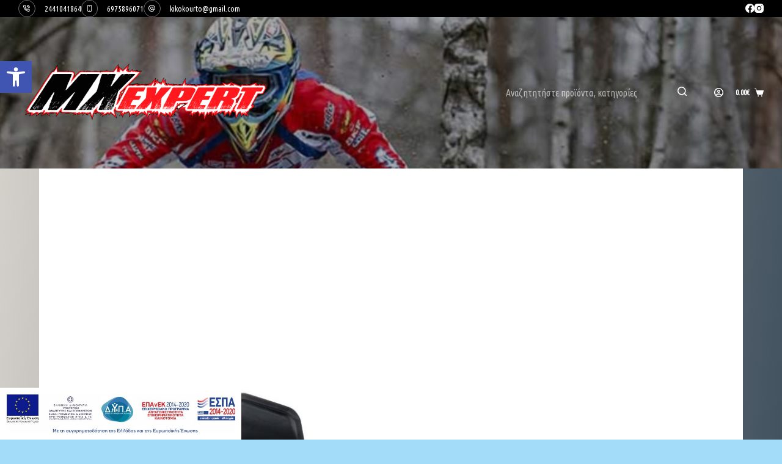

--- FILE ---
content_type: text/css
request_url: https://mxexpert.gr/wp-content/uploads/blocksy/css/global.css?ver=80809
body_size: 3265
content:
[data-header*="type-1"] [data-id="cart"] {--icon-color:var(--paletteColor8);--icon-hover-color:#181818;--cartBadgeBackground:#c43d3d;--cartBadgeText:var(--paletteColor4);} [data-header*="type-1"] [data-id="cart"] .ct-label {--fontWeight:600;--textTransform:uppercase;--fontSize:12px;} [data-header*="type-1"] [data-id="cart"] .ct-cart-item {--linkInitialColor:var(--paletteColor8);--linkHoverColor:#fffefe;} [data-header*="type-1"] [data-id="cart"] .ct-cart-content {--dropdownTopOffset:15px;--color:#ffffff;--backgroundColor:#29333C;} [data-header*="type-1"] [data-id="cart"] .ct-cart-content .total {--color:#ffffff;} [data-header*="type-1"] .ct-header [data-id="logo"] .site-logo-container {--logo-max-height:104px;} [data-header*="type-1"] .ct-header [data-id="logo"] .site-title {--fontWeight:700;--fontSize:25px;--lineHeight:1.5;--linkInitialColor:var(--paletteColor4);} [data-header*="type-1"] .ct-header [data-row*="middle"] {--height:248px;background-position:54% 15%;background-color:#ffffff;background-image:linear-gradient(rgba(0, 0, 0, 0.31), rgba(0, 0, 0, 0.31)), url(https://mxexpert.gr/wp-content/uploads/2023/03/steve.holcombe_EnduroGP-2019-Rnd1_6860-2080x1384-1-scaled.jpg);--borderTop:none;--borderBottom:none;--box-shadow:none;} [data-header*="type-1"] .ct-header [data-row*="middle"] > div {--borderTop:none;--borderBottom:none;} [data-header*="type-1"] [data-id="mobile-menu"] {--fontWeight:700;--fontSize:20px;--linkInitialColor:#ffffff;--mobile-menu-divider:none;} [data-header*="type-1"] #offcanvas .ct-panel-inner {background-color:rgba(18, 21, 25, 0.98);} [data-header*="type-1"] #offcanvas {--side-panel-width:500px;} [data-header*="type-1"] [data-behaviour*="side"] {--box-shadow:0px 0px 70px rgba(0, 0, 0, 0.35);} [data-header*="type-1"] [data-id="socials"].ct-header-socials [data-color="custom"] {--icon-color:var(--paletteColor8);--background-color:rgba(218, 222, 228, 0.3);--background-hover-color:var(--paletteColor1);} [data-header*="type-1"] [data-id="socials"].ct-header-socials .ct-label {--visibility:none;} [data-header*="type-1"] .ct-header [data-row*="top"] {--height:22px;background-color:#000000;background-image:none;--borderTop:none;--borderBottom:none;--box-shadow:none;} [data-header*="type-1"] .ct-header [data-row*="top"] > div {--borderTop:none;--borderBottom:none;} [data-header*="type-1"] [data-id="trigger"] {--icon-size:18px;} [data-header*="type-1"] .ct-header [data-id="contacts"] {--icon-size:11px;--items-spacing:11px;--icon-color:var(--paletteColor8);--background-color:rgba(218, 222, 228, 0.5);--background-hover-color:rgba(218, 222, 228, 0.7);} [data-header*="type-1"] .ct-header [data-id="contacts"] .contact-info {--fontSize:13px;--lineHeight:1.3;--color:var(--paletteColor8);--linkInitialColor:var(--paletteColor8);--linkHoverColor:var(--paletteColor8);} [data-header*="type-1"] .ct-header [data-id="search-input"] {--max-width:59%;--form-text-initial-color:#ffffff;--form-text-focus-color:#ffffff;--icon-color:#ffffff;--icon-focus-color:#ffffff;--form-field-border-initial-color:rgba(0, 0, 0, 0);--form-field-border-focus-color:#ffffff;--form-field-initial-background:rgba(99, 98, 98, 0.12);--form-field-border-radius:50px;} [data-header*="type-1"] .ct-header [data-middle="search-input"] {--search-box-max-width:59%;} [data-header*="type-1"] #account-modal .ct-account-form {background-color:#ffffff;--box-shadow:0px 0px 70px rgba(0, 0, 0, 0.35);} [data-header*="type-1"] #account-modal {background-color:rgba(18, 21, 25, 0.6);} [data-header*="type-1"] [data-id="account"] {--icon-color:var(--paletteColor8);} [data-header*="type-1"] [data-id="account"] .ct-label {--fontWeight:600;--textTransform:uppercase;--fontSize:12px;} [data-header*="type-1"] {--header-height:270px;} [data-footer*="type-1"] .ct-footer [data-row*="bottom"] > div {--container-spacing:25px;--border:none;--grid-template-columns:initial;} [data-footer*="type-1"] .ct-footer [data-row*="bottom"] .widget-title {--fontSize:16px;} [data-footer*="type-1"] .ct-footer [data-row*="bottom"] {background-color:#000000;} [data-footer*="type-1"] [data-id="copyright"] {--fontWeight:400;--fontSize:15px;--lineHeight:1.3;--color:var(--paletteColor8);} [data-footer*="type-1"] [data-column="copyright"] {--horizontal-alignment:center;} [data-footer*="type-1"] .ct-footer [data-row*="middle"] > div {--container-spacing:70px;--border:none;--border-top:none;--grid-template-columns:repeat(3, 1fr);} [data-footer*="type-1"] .ct-footer [data-row*="middle"] .widget-title {--fontSize:16px;} [data-footer*="type-1"] .ct-footer [data-row*="middle"] {--border-top:5px solid #000000;background-color:#ffffff;} [data-footer*="type-1"] [data-id="socials"].ct-footer-socials {--icon-size:25px;} [data-footer*="type-1"] [data-column="socials"] {--horizontal-alignment:center;} [data-footer*="type-1"] [data-id="socials"].ct-footer-socials [data-color="custom"] {--icon-color:#000000;--background-color:rgba(218, 222, 228, 0.3);--background-hover-color:var(--paletteColor1);} [data-footer*="type-1"] [data-id="socials"].ct-footer-socials .ct-label {--visibility:none;} [data-footer*="type-1"] .ct-footer [data-id="text"] {--max-width:100%;--fontSize:15px;--lineHeight:1.3;} [data-footer*="type-1"] footer.ct-footer {background-color:var(--paletteColor6);}:root {--fontFamily:'Ubuntu Condensed', Sans-Serif;--fontWeight:400;--textTransform:none;--textDecoration:none;--fontSize:16px;--lineHeight:1.65;--letterSpacing:0em;--buttonFontWeight:500;--buttonFontSize:15px;--has-classic-forms:var(--true);--has-modern-forms:var(--false);--form-field-border-initial-color:var(--border-color);--form-field-border-focus-color:var(--paletteColor1);--form-selection-control-initial-color:var(--border-color);--form-selection-control-accent-color:var(--paletteColor1);--paletteColor1:#070809;--paletteColor2:#000000;--paletteColor3:#3A4F66;--paletteColor4:#192a3d;--paletteColor5:#e1e8ed;--paletteColor6:#f2f5f7;--paletteColor7:#FAFBFC;--paletteColor8:#ffffff;--color:var(--paletteColor3);--linkInitialColor:var(--paletteColor1);--linkHoverColor:var(--paletteColor2);--selectionTextColor:#ffffff;--selectionBackgroundColor:var(--paletteColor1);--border-color:var(--paletteColor5);--headings-color:var(--paletteColor4);--content-spacing:1.5em;--buttonMinHeight:40px;--buttonShadow:none;--buttonTransform:none;--buttonTextInitialColor:#ffffff;--buttonTextHoverColor:#ffffff;--buttonInitialColor:var(--paletteColor1);--buttonHoverColor:var(--paletteColor2);--button-border:none;--buttonBorderRadius:3px;--button-padding:5px 20px;--normal-container-max-width:1290px;--content-vertical-spacing:0px;--narrow-container-max-width:750px;--wide-offset:130px;}h1 {--fontWeight:700;--fontSize:40px;--lineHeight:1.5;}h2 {--fontWeight:700;--fontSize:35px;--lineHeight:1.5;}h3 {--fontWeight:700;--fontSize:30px;--lineHeight:1.5;}h4 {--fontWeight:700;--fontSize:25px;--lineHeight:1.5;}h5 {--fontWeight:700;--fontSize:20px;--lineHeight:1.5;}h6 {--fontWeight:700;--fontSize:16px;--lineHeight:1.5;}.wp-block-pullquote, .ct-quote-widget blockquote {--fontFamily:Georgia;--fontWeight:600;--fontSize:25px;}code, kbd, samp, pre {--fontFamily:monospace;--fontWeight:400;--fontSize:16px;}.ct-sidebar .widget-title {--fontSize:18px;}.ct-breadcrumbs {--fontWeight:600;--textTransform:uppercase;--fontSize:12px;}body {background-color:rgba(7, 162, 240, 0.37);background-image:linear-gradient(96deg,#d7d2cc 0%,#304352 100%);} [data-prefix="single_blog_post"] .entry-header .page-title {--fontSize:30px;} [data-prefix="single_blog_post"] .entry-header .entry-meta {--fontWeight:600;--textTransform:uppercase;--fontSize:12px;--lineHeight:1.3;} [data-prefix="categories"] .entry-header .page-title {--fontSize:30px;} [data-prefix="categories"] .entry-header .entry-meta {--fontWeight:600;--textTransform:uppercase;--fontSize:12px;--lineHeight:1.3;} [data-prefix="search"] .entry-header .page-title {--fontSize:30px;} [data-prefix="search"] .entry-header .entry-meta {--fontWeight:600;--textTransform:uppercase;--fontSize:12px;--lineHeight:1.3;} [data-prefix="author"] .entry-header .page-title {--fontSize:30px;} [data-prefix="author"] .entry-header .entry-meta {--fontWeight:600;--textTransform:uppercase;--fontSize:12px;--lineHeight:1.3;} [data-prefix="author"] .hero-section[data-type="type-2"] {background-color:var(--paletteColor6);background-image:none;--container-padding:50px 0;} [data-prefix="woo_categories"] .entry-header .page-title {--fontSize:30px;} [data-prefix="woo_categories"] .entry-header .entry-meta {--fontWeight:600;--textTransform:uppercase;--fontSize:12px;--lineHeight:1.3;} [data-prefix="woo_categories"] .hero-section[data-type="type-2"] {background-color:var(--paletteColor6);background-image:none;--container-padding:50px 0;} [data-prefix="product"] .entry-header .page-title {--fontSize:30px;} [data-prefix="product"] .entry-header .entry-meta {--fontWeight:600;--textTransform:uppercase;--fontSize:12px;--lineHeight:1.3;} [data-prefix="bwg_gallery_single"] .entry-header .page-title {--fontSize:30px;} [data-prefix="bwg_gallery_single"] .entry-header .entry-meta {--fontWeight:600;--textTransform:uppercase;--fontSize:12px;--lineHeight:1.3;} [data-prefix="bwg_gallery_archive"] .entry-header .page-title {--fontSize:30px;} [data-prefix="bwg_gallery_archive"] .entry-header .entry-meta {--fontWeight:600;--textTransform:uppercase;--fontSize:12px;--lineHeight:1.3;} [data-prefix="bwg_album_single"] .entry-header .page-title {--fontSize:30px;} [data-prefix="bwg_album_single"] .entry-header .entry-meta {--fontWeight:600;--textTransform:uppercase;--fontSize:12px;--lineHeight:1.3;} [data-prefix="bwg_album_archive"] .entry-header .page-title {--fontSize:30px;} [data-prefix="bwg_album_archive"] .entry-header .entry-meta {--fontWeight:600;--textTransform:uppercase;--fontSize:12px;--lineHeight:1.3;} [data-prefix="bwg_tag_single"] .entry-header .page-title {--fontSize:30px;} [data-prefix="bwg_tag_single"] .entry-header .entry-meta {--fontWeight:600;--textTransform:uppercase;--fontSize:12px;--lineHeight:1.3;} [data-prefix="bwg_tag_archive"] .entry-header .page-title {--fontSize:30px;} [data-prefix="bwg_tag_archive"] .entry-header .entry-meta {--fontWeight:600;--textTransform:uppercase;--fontSize:12px;--lineHeight:1.3;} [data-prefix="blog"] .entries {--grid-template-columns:repeat(3, minmax(0, 1fr));} [data-prefix="blog"] .entry-card .entry-title {--fontSize:20px;--lineHeight:1.3;} [data-prefix="blog"] .entry-card .entry-meta {--fontWeight:600;--textTransform:uppercase;--fontSize:12px;} [data-prefix="blog"] .entry-card {background-color:var(--paletteColor8);--box-shadow:0px 12px 18px -6px rgba(34, 56, 101, 0.04);} [data-prefix="categories"] .entries {--grid-template-columns:repeat(3, minmax(0, 1fr));} [data-prefix="categories"] .entry-card .entry-title {--fontSize:20px;--lineHeight:1.3;} [data-prefix="categories"] .entry-card .entry-meta {--fontWeight:600;--textTransform:uppercase;--fontSize:12px;} [data-prefix="categories"] .entry-card {background-color:var(--paletteColor8);--box-shadow:0px 12px 18px -6px rgba(34, 56, 101, 0.04);} [data-prefix="author"] .entries {--grid-template-columns:repeat(3, minmax(0, 1fr));} [data-prefix="author"] .entry-card .entry-title {--fontSize:20px;--lineHeight:1.3;} [data-prefix="author"] .entry-card .entry-meta {--fontWeight:600;--textTransform:uppercase;--fontSize:12px;} [data-prefix="author"] .entry-card {background-color:var(--paletteColor8);--box-shadow:0px 12px 18px -6px rgba(34, 56, 101, 0.04);} [data-prefix="search"] .entries {--grid-template-columns:repeat(3, minmax(0, 1fr));} [data-prefix="search"] .entry-card .entry-title {--fontSize:20px;--lineHeight:1.3;} [data-prefix="search"] .entry-card .entry-meta {--fontWeight:600;--textTransform:uppercase;--fontSize:12px;} [data-prefix="search"] .entry-card {background-color:var(--paletteColor8);--box-shadow:0px 12px 18px -6px rgba(34, 56, 101, 0.04);} [data-prefix="bwg_gallery_archive"] .entries {--grid-template-columns:repeat(3, minmax(0, 1fr));} [data-prefix="bwg_gallery_archive"] .entry-card .entry-title {--fontSize:20px;--lineHeight:1.3;} [data-prefix="bwg_gallery_archive"] .entry-card .entry-meta {--fontWeight:600;--textTransform:uppercase;--fontSize:12px;} [data-prefix="bwg_gallery_archive"] .entry-card {background-color:var(--paletteColor8);--box-shadow:0px 12px 18px -6px rgba(34, 56, 101, 0.04);} [data-prefix="bwg_album_archive"] .entries {--grid-template-columns:repeat(3, minmax(0, 1fr));} [data-prefix="bwg_album_archive"] .entry-card .entry-title {--fontSize:20px;--lineHeight:1.3;} [data-prefix="bwg_album_archive"] .entry-card .entry-meta {--fontWeight:600;--textTransform:uppercase;--fontSize:12px;} [data-prefix="bwg_album_archive"] .entry-card {background-color:var(--paletteColor8);--box-shadow:0px 12px 18px -6px rgba(34, 56, 101, 0.04);} [data-prefix="bwg_tag_archive"] .entries {--grid-template-columns:repeat(3, minmax(0, 1fr));} [data-prefix="bwg_tag_archive"] .entry-card .entry-title {--fontSize:20px;--lineHeight:1.3;} [data-prefix="bwg_tag_archive"] .entry-card .entry-meta {--fontWeight:600;--textTransform:uppercase;--fontSize:12px;} [data-prefix="bwg_tag_archive"] .entry-card {background-color:var(--paletteColor8);--box-shadow:0px 12px 18px -6px rgba(34, 56, 101, 0.04);} [data-products] .woocommerce-loop-product__title, [data-products] .woocommerce-loop-category__title {--fontWeight:600;--fontSize:17px;}.quantity[data-type="type-2"] {--quantity-arrows-initial-color:var(--color);}.out-of-stock-badge {--badge-text-color:#ffffff;--badge-background-color:#24292E;} [data-products] .entry-meta a {--linkInitialColor:var(--color);}.ct-quick-view-card {--box-shadow:0px 50px 100px rgba(18, 21, 25, 0.5);}.ct-quick-view-card > section {background-color:#ffffff;}.quick-view-modal {background-color:rgba(18, 21, 25, 0.8);} [data-products="type-2"] {--box-shadow:0px 12px 18px -6px rgba(34, 56, 101, 0.03);} [data-products] .product {--borderRadius:3px;}.entry-summary .entry-title {--fontSize:30px;}.product-entry-wrapper .price {--fontWeight:700;--fontSize:20px;}.demo_store {--color:#ffffff;--backgroundColor:var(--paletteColor1);}.woocommerce-message {--background-color:#F0F1F3;}.woocommerce-info, .woocommerce-thankyou-order-received {--background-color:#F0F1F3;}.woocommerce-error {--color:#ffffff;--linkHoverColor:#ffffff;--background-color:rgba(218, 0, 28, 0.7);--buttonTextInitialColor:#ffffff;--buttonTextHoverColor:#ffffff;--buttonInitialColor:#b92c3e;--buttonHoverColor:#9c2131;}.entry-summary .quantity[data-type="type-2"] {--quantity-arrows-initial-color:var(--color);}.woocommerce-tabs .tabs {--fontWeight:600;--textTransform:uppercase;--fontSize:12px;--linkInitialColor:var(--color);}.woocommerce-tabs[data-type] .tabs {--tab-background:var(--paletteColor1);}form textarea {--form-field-height:170px;}.ct-sidebar {--linkInitialColor:var(--color);} [data-prefix="bwg_gallery_single"] [class*="ct-container"] > article[class*="post"] {--has-boxed:var(--false);--has-wide:var(--true);} [data-prefix="bwg_album_single"] [class*="ct-container"] > article[class*="post"] {--has-boxed:var(--false);--has-wide:var(--true);} [data-prefix="bwg_tag_single"] [class*="ct-container"] > article[class*="post"] {--has-boxed:var(--false);--has-wide:var(--true);} [data-prefix="single_blog_post"] [class*="ct-container"] > article[class*="post"] {--has-boxed:var(--false);--has-wide:var(--true);} [data-prefix="single_page"] [class*="ct-container"] > article[class*="post"] {--has-boxed:var(--false);--has-wide:var(--true);} [data-prefix="product"] [class*="ct-container"] > article[class*="post"] {--has-boxed:var(--false);--has-wide:var(--true);}nav > ul > .menu-item-8546[class*="ct-mega-menu"] .ct-column-heading {--fontWeight:700;--fontSize:15px;}nav > ul > .menu-item-8545[class*="ct-mega-menu"] .ct-column-heading {--fontWeight:700;--fontSize:15px;}nav > ul > .menu-item-8544[class*="ct-mega-menu"] .ct-column-heading {--fontWeight:700;--fontSize:15px;}nav > ul > .menu-item-8543[class*="ct-mega-menu"] .ct-column-heading {--fontWeight:700;--fontSize:15px;}nav > ul > .menu-item-8542[class*="ct-mega-menu"] .ct-column-heading {--fontWeight:700;--fontSize:15px;}nav > ul > .menu-item-8541[class*="ct-mega-menu"] .ct-column-heading {--fontWeight:700;--fontSize:15px;}nav > ul > .menu-item-8540[class*="ct-mega-menu"] .ct-column-heading {--fontWeight:700;--fontSize:15px;}nav > ul > .menu-item-8534[class*="ct-mega-menu"] .ct-column-heading {--fontWeight:700;--fontSize:15px;}nav > ul > .menu-item-8512[class*="ct-mega-menu"] .ct-column-heading {--fontWeight:700;--fontSize:15px;}nav > ul > .menu-item-8511[class*="ct-mega-menu"] .ct-column-heading {--fontWeight:700;--fontSize:15px;}nav > ul > .menu-item-8510[class*="ct-mega-menu"] .ct-column-heading {--fontWeight:700;--fontSize:15px;}nav > ul > .menu-item-8509[class*="ct-mega-menu"] .ct-column-heading {--fontWeight:700;--fontSize:15px;}nav > ul > .menu-item-8508[class*="ct-mega-menu"] .ct-column-heading {--fontWeight:700;--fontSize:15px;}nav > ul > .menu-item-8507[class*="ct-mega-menu"] .ct-column-heading {--fontWeight:700;--fontSize:15px;}nav > ul > .menu-item-8506[class*="ct-mega-menu"] .ct-column-heading {--fontWeight:700;--fontSize:15px;}nav > ul > .menu-item-8505[class*="ct-mega-menu"] .ct-column-heading {--fontWeight:700;--fontSize:15px;}nav > ul > .menu-item-8504[class*="ct-mega-menu"] .ct-column-heading {--fontWeight:700;--fontSize:15px;}nav > ul > .menu-item-8503[class*="ct-mega-menu"] .ct-column-heading {--fontWeight:700;--fontSize:15px;}nav > ul > .menu-item-8502[class*="ct-mega-menu"] .ct-column-heading {--fontWeight:700;--fontSize:15px;}nav > ul > .menu-item-8501[class*="ct-mega-menu"] .ct-column-heading {--fontWeight:700;--fontSize:15px;}nav > ul > .menu-item-8495[class*="ct-mega-menu"] .ct-column-heading {--fontWeight:700;--fontSize:15px;}.menu-item-8494 {--icon-size:30px;}nav > ul > .menu-item-8494[class*="ct-mega-menu"] .ct-column-heading {--fontWeight:700;--fontSize:15px;}.menu-item-8490 {--icon-size:30px;}nav > ul > .menu-item-8490[class*="ct-mega-menu"] .ct-column-heading {--fontWeight:700;--fontSize:15px;}nav > ul > .menu-item-8489[class*="ct-mega-menu"] .ct-column-heading {--fontWeight:700;--fontSize:15px;}nav > ul > .menu-item-8488[class*="ct-mega-menu"] .ct-column-heading {--fontWeight:700;--fontSize:15px;}nav > ul > .menu-item-8485[class*="ct-mega-menu"] .ct-column-heading {--fontWeight:700;--fontSize:15px;}nav > ul > .menu-item-8472[class*="ct-mega-menu"] .ct-column-heading {--fontWeight:700;--fontSize:15px;}nav > ul > .menu-item-8471[class*="ct-mega-menu"] .ct-column-heading {--fontWeight:700;--fontSize:15px;}.menu-item-8469[class*="ct-mega-menu"] .sub-menu {--color:#ffffff !important;}nav > ul > .menu-item-8469[class*="ct-mega-menu"] .ct-column-heading {--fontWeight:700;--fontSize:25px;}nav > ul > .menu-item-8469[class*="ct-mega-menu"] .sub-menu {--linkInitialColor:#000000 !important;--linkHoverColor:#000000 !important;--dropdown-background-hover-color:#000000 !important;}nav > ul > .menu-item-8469[class*="ct-mega-menu"] > .sub-menu:after {background-color:#ffffff;}nav > ul > .menu-item-8469[class*="ct-mega-menu"] > .sub-menu {--dropdown-columns-divider:1px solid rgba(255, 255, 255, 0.1);--grid-template-columns:repeat(4, 1fr);}nav > ul > .menu-item-8395[class*="ct-mega-menu"] .ct-column-heading {--fontWeight:700;--fontSize:15px;}nav > ul > .menu-item-8394[class*="ct-mega-menu"] .ct-column-heading {--fontWeight:700;--fontSize:15px;}nav > ul > .menu-item-8393[class*="ct-mega-menu"] .ct-column-heading {--fontWeight:700;--fontSize:15px;}.menu-item-8392 {--icon-size:30px;}nav > ul > .menu-item-8392[class*="ct-mega-menu"] .ct-column-heading {--fontWeight:700;--fontSize:15px;}nav > ul > .menu-item-8388[class*="ct-mega-menu"] .ct-column-heading {--fontWeight:700;--fontSize:15px;}nav > ul > .menu-item-8387[class*="ct-mega-menu"] .ct-column-heading {--fontWeight:700;--fontSize:15px;}nav > ul > .menu-item-8386[class*="ct-mega-menu"] .ct-column-heading {--fontWeight:700;--fontSize:15px;}nav > ul > .menu-item-8385[class*="ct-mega-menu"] .ct-column-heading {--fontWeight:700;--fontSize:15px;}nav > ul > .menu-item-8384[class*="ct-mega-menu"] .ct-column-heading {--fontWeight:700;--fontSize:15px;}nav > ul > .menu-item-8383[class*="ct-mega-menu"] .ct-column-heading {--fontWeight:700;--fontSize:15px;}nav > ul > .menu-item-8382[class*="ct-mega-menu"] .ct-column-heading {--fontWeight:700;--fontSize:15px;}nav > ul > .menu-item-8377[class*="ct-mega-menu"] .ct-column-heading {--fontWeight:700;--fontSize:15px;}nav > ul > .menu-item-8376[class*="ct-mega-menu"] .ct-column-heading {--fontWeight:700;--fontSize:15px;}nav > ul > .menu-item-8375[class*="ct-mega-menu"] .ct-column-heading {--fontWeight:700;--fontSize:15px;}nav > ul > .menu-item-8374[class*="ct-mega-menu"] .ct-column-heading {--fontWeight:700;--fontSize:15px;}nav > ul > .menu-item-8373[class*="ct-mega-menu"] .ct-column-heading {--fontWeight:700;--fontSize:15px;}nav > ul > .menu-item-8362[class*="ct-mega-menu"] .ct-column-heading {--fontWeight:700;--fontSize:15px;}nav > ul > .menu-item-8360[class*="ct-mega-menu"] .ct-column-heading {--fontWeight:700;--fontSize:15px;}.menu-item-8359 {--icon-size:30px;}nav > ul > .menu-item-8359[class*="ct-mega-menu"] .ct-column-heading {--fontWeight:700;--fontSize:15px;}nav > ul > .menu-item-8351[class*="ct-mega-menu"] .ct-column-heading {--fontWeight:700;--fontSize:15px;}nav > ul > .menu-item-8350[class*="ct-mega-menu"] .ct-column-heading {--fontWeight:700;--fontSize:15px;}nav > ul > .menu-item-8349[class*="ct-mega-menu"] .ct-column-heading {--fontWeight:700;--fontSize:15px;}nav > ul > .menu-item-8347[class*="ct-mega-menu"] .ct-column-heading {--fontWeight:700;--fontSize:15px;}nav > ul > .menu-item-8344[class*="ct-mega-menu"] .ct-column-heading {--fontWeight:700;--fontSize:15px;}nav > ul > .menu-item-8342[class*="ct-mega-menu"] .ct-column-heading {--fontWeight:700;--fontSize:15px;}.menu-item-8341 {--icon-size:30px;}nav > ul > .menu-item-8341[class*="ct-mega-menu"] .ct-column-heading {--fontWeight:700;--fontSize:15px;}nav > ul > .menu-item-8340[class*="ct-mega-menu"] .ct-column-heading {--fontWeight:700;--fontSize:15px;}nav > ul > .menu-item-8339[class*="ct-mega-menu"] .ct-column-heading {--fontWeight:700;--fontSize:15px;}nav > ul > .menu-item-8338[class*="ct-mega-menu"] .ct-column-heading {--fontWeight:700;--fontSize:15px;}.menu-item-8337 {--icon-size:30px;}nav > ul > .menu-item-8337[class*="ct-mega-menu"] .ct-column-heading {--fontWeight:700;--fontSize:15px;}nav > ul > .menu-item-8336[class*="ct-mega-menu"] .ct-column-heading {--fontWeight:700;--fontSize:15px;}nav > ul > .menu-item-8335[class*="ct-mega-menu"] .ct-column-heading {--fontWeight:700;--fontSize:15px;}.menu-item-8334 {--icon-size:30px;}nav > ul > .menu-item-8334[class*="ct-mega-menu"] .ct-column-heading {--fontWeight:700;--fontSize:25px;}nav > ul > .menu-item-8334[class*="ct-mega-menu"] .sub-menu {--linkInitialColor:#000000 !important;--linkHoverColor:#000000 !important;--dropdown-background-hover-color:#000000 !important;}nav > ul > .menu-item-8334[class*="ct-mega-menu"] > .sub-menu:after {background-color:#ffffff;}nav > ul > .menu-item-8334[class*="ct-mega-menu"] > .sub-menu {--dropdown-columns-divider:1px solid rgba(255, 255, 255, 0.1);--grid-template-columns:repeat(4, 1fr);}nav > ul > .menu-item-8333[class*="ct-mega-menu"] .ct-column-heading {--fontWeight:700;--fontSize:15px;}.menu-item-8331 {--icon-size:30px;}nav > ul > .menu-item-8331[class*="ct-mega-menu"] .ct-column-heading {--fontWeight:700;--fontSize:15px;}nav > ul > .menu-item-8327[class*="ct-mega-menu"] .ct-column-heading {--fontWeight:700;--fontSize:15px;}.menu-item-8326 {--icon-size:30px;}nav > ul > .menu-item-8326[class*="ct-mega-menu"] .ct-column-heading {--fontWeight:700;--fontSize:15px;}nav > ul > .menu-item-8325[class*="ct-mega-menu"] .ct-column-heading {--fontWeight:700;--fontSize:15px;}nav > ul > .menu-item-8323[class*="ct-mega-menu"] .ct-column-heading {--fontWeight:700;--fontSize:15px;}nav > ul > .menu-item-8320[class*="ct-mega-menu"] .ct-column-heading {--fontWeight:700;--fontSize:15px;}nav > ul > .menu-item-8319[class*="ct-mega-menu"] .ct-column-heading {--fontWeight:700;--fontSize:15px;}nav > ul > .menu-item-8318[class*="ct-mega-menu"] .ct-column-heading {--fontWeight:700;--fontSize:15px;}nav > ul > .menu-item-8316[class*="ct-mega-menu"] .ct-column-heading {--fontWeight:700;--fontSize:15px;}nav > ul > .menu-item-8315[class*="ct-mega-menu"] .ct-column-heading {--fontWeight:700;--fontSize:15px;}nav > ul > .menu-item-8314[class*="ct-mega-menu"] .ct-column-heading {--fontWeight:700;--fontSize:15px;}nav > ul > .menu-item-8313[class*="ct-mega-menu"] .ct-column-heading {--fontWeight:700;--fontSize:15px;}.menu-item-8311 {--icon-size:30px;}nav > ul > .menu-item-8311[class*="ct-mega-menu"] .ct-column-heading {--fontWeight:700;--fontSize:15px;}nav > ul > .menu-item-8309[class*="ct-mega-menu"] .ct-column-heading {--fontWeight:700;--fontSize:15px;}.menu-item-8306 {--icon-size:30px;}nav > ul > .menu-item-8306[class*="ct-mega-menu"] .ct-column-heading {--fontWeight:700;--fontSize:15px;}nav > ul > .menu-item-8300[class*="ct-mega-menu"] .ct-column-heading {--fontWeight:700;--fontSize:15px;}nav > ul > .menu-item-8297[class*="ct-mega-menu"] .ct-column-heading {--fontWeight:700;--fontSize:15px;}nav > ul > .menu-item-8296[class*="ct-mega-menu"] .ct-column-heading {--fontWeight:700;--fontSize:15px;}nav > ul > .menu-item-8295[class*="ct-mega-menu"] .ct-column-heading {--fontWeight:700;--fontSize:15px;}nav > ul > .menu-item-8294[class*="ct-mega-menu"] .ct-column-heading {--fontWeight:700;--fontSize:25px;}nav > ul > .menu-item-8294[class*="ct-mega-menu"] .sub-menu {--linkInitialColor:#000000 !important;--linkHoverColor:#000000 !important;--dropdown-background-hover-color:#000000 !important;}nav > ul > .menu-item-8294[class*="ct-mega-menu"] > .sub-menu:after {background-color:#ffffff;}nav > ul > .menu-item-8294[class*="ct-mega-menu"] > .sub-menu {--dropdown-columns-divider:1px solid rgba(255, 255, 255, 0.1);--grid-template-columns:repeat(4, 1fr);}nav > ul > .menu-item-6929[class*="ct-mega-menu"] .ct-column-heading {--fontWeight:700;--fontSize:15px;}nav > ul > .menu-item-2735[class*="ct-mega-menu"] .ct-column-heading {--fontWeight:700;--fontSize:15px;}nav > ul > .menu-item-2512[class*="ct-mega-menu"] .ct-column-heading {--fontWeight:700;--fontSize:15px;}.menu-item-8668 {--icon-size:30px;}nav > ul > .menu-item-8668[class*="ct-mega-menu"] .ct-column-heading {--fontWeight:700;--fontSize:15px;}.menu-item-8666 {--icon-size:30px;}nav > ul > .menu-item-8666[class*="ct-mega-menu"] .ct-column-heading {--fontWeight:700;--fontSize:15px;}.menu-item-8663 {--icon-size:30px;}nav > ul > .menu-item-8663[class*="ct-mega-menu"] .ct-column-heading {--fontWeight:700;--fontSize:15px;}.menu-item-8657 {--icon-size:30px;}nav > ul > .menu-item-8657[class*="ct-mega-menu"] .ct-column-heading {--fontWeight:700;--fontSize:15px;}.menu-item-8539 {--icon-size:30px;}nav > ul > .menu-item-8539[class*="ct-mega-menu"] .ct-column-heading {--fontWeight:700;--fontSize:15px;}nav > ul > .menu-item-8535[class*="ct-mega-menu"] .ct-column-heading {--fontWeight:700;--fontSize:15px;}.menu-item-8517 {--icon-size:30px;}nav > ul > .menu-item-8517[class*="ct-mega-menu"] .ct-column-heading {--fontWeight:700;--fontSize:15px;}nav > ul > .menu-item-8515[class*="ct-mega-menu"] .ct-column-heading {--fontWeight:700;--fontSize:15px;}nav > ul > .menu-item-8499[class*="ct-mega-menu"] .ct-column-heading {--fontWeight:700;--fontSize:15px;}nav > ul > .menu-item-8493[class*="ct-mega-menu"] .ct-column-heading {--fontWeight:700;--fontSize:15px;}nav > ul > .menu-item-8492[class*="ct-mega-menu"] .ct-column-heading {--fontWeight:700;--fontSize:15px;}nav > ul > .menu-item-8487[class*="ct-mega-menu"] .ct-column-heading {--fontWeight:700;--fontSize:15px;}nav > ul > .menu-item-8381[class*="ct-mega-menu"] .ct-column-heading {--fontWeight:700;--fontSize:15px;}nav > ul > .menu-item-8380[class*="ct-mega-menu"] .ct-column-heading {--fontWeight:700;--fontSize:15px;}nav > ul > .menu-item-8379[class*="ct-mega-menu"] .ct-column-heading {--fontWeight:700;--fontSize:15px;}nav > ul > .menu-item-8378[class*="ct-mega-menu"] .ct-column-heading {--fontWeight:700;--fontSize:15px;}nav > ul > .menu-item-8372[class*="ct-mega-menu"] .ct-column-heading {--fontWeight:700;--fontSize:15px;}nav > ul > .menu-item-8371[class*="ct-mega-menu"] .ct-column-heading {--fontWeight:700;--fontSize:15px;}nav > ul > .menu-item-8370[class*="ct-mega-menu"] .ct-column-heading {--fontWeight:700;--fontSize:15px;}nav > ul > .menu-item-8369[class*="ct-mega-menu"] .ct-column-heading {--fontWeight:700;--fontSize:15px;}nav > ul > .menu-item-8368[class*="ct-mega-menu"] .ct-column-heading {--fontWeight:700;--fontSize:15px;}nav > ul > .menu-item-8367[class*="ct-mega-menu"] .ct-column-heading {--fontWeight:700;--fontSize:15px;}nav > ul > .menu-item-8366[class*="ct-mega-menu"] .ct-column-heading {--fontWeight:700;--fontSize:15px;}nav > ul > .menu-item-8365[class*="ct-mega-menu"] .ct-column-heading {--fontWeight:700;--fontSize:15px;}nav > ul > .menu-item-8364[class*="ct-mega-menu"] .ct-column-heading {--fontWeight:700;--fontSize:15px;}nav > ul > .menu-item-8363[class*="ct-mega-menu"] .ct-column-heading {--fontWeight:700;--fontSize:15px;}nav > ul > .menu-item-8358[class*="ct-mega-menu"] .ct-column-heading {--fontWeight:700;--fontSize:15px;}nav > ul > .menu-item-8357[class*="ct-mega-menu"] .ct-column-heading {--fontWeight:700;--fontSize:15px;}nav > ul > .menu-item-8356[class*="ct-mega-menu"] .ct-column-heading {--fontWeight:700;--fontSize:15px;}nav > ul > .menu-item-8355[class*="ct-mega-menu"] .ct-column-heading {--fontWeight:700;--fontSize:15px;}nav > ul > .menu-item-8354[class*="ct-mega-menu"] .ct-column-heading {--fontWeight:700;--fontSize:15px;}nav > ul > .menu-item-8353[class*="ct-mega-menu"] .ct-column-heading {--fontWeight:700;--fontSize:15px;}nav > ul > .menu-item-8352[class*="ct-mega-menu"] .ct-column-heading {--fontWeight:700;--fontSize:15px;}nav > ul > .menu-item-8328[class*="ct-mega-menu"] .ct-column-heading {--fontWeight:700;--fontSize:15px;}nav > ul > .menu-item-8324[class*="ct-mega-menu"] .ct-column-heading {--fontWeight:700;--fontSize:15px;}nav > ul > .menu-item-8322[class*="ct-mega-menu"] .ct-column-heading {--fontWeight:700;--fontSize:15px;}.menu-item-8317 {--icon-size:30px;}nav > ul > .menu-item-8317[class*="ct-mega-menu"] .ct-column-heading {--fontWeight:700;--fontSize:15px;}nav > ul > .menu-item-8312[class*="ct-mega-menu"] .ct-column-heading {--fontWeight:700;--fontSize:15px;}.menu-item-8310 {--icon-size:30px;}nav > ul > .menu-item-8310[class*="ct-mega-menu"] .ct-column-heading {--fontWeight:700;--fontSize:15px;}nav > ul > .menu-item-8305[class*="ct-mega-menu"] .ct-column-heading {--fontWeight:700;--fontSize:15px;}nav > ul > .menu-item-8304[class*="ct-mega-menu"] .ct-column-heading {--fontWeight:700;--fontSize:15px;}nav > ul > .menu-item-8303[class*="ct-mega-menu"] .ct-column-heading {--fontWeight:700;--fontSize:15px;}nav > ul > .menu-item-8299[class*="ct-mega-menu"] .ct-column-heading {--fontWeight:700;--fontSize:15px;}nav > ul > .menu-item-8298[class*="ct-mega-menu"] .ct-column-heading {--fontWeight:700;--fontSize:15px;}nav > ul > .menu-item-8293[class*="ct-mega-menu"] .ct-column-heading {--fontWeight:700;--fontSize:15px;}nav > ul > .menu-item-8293[class*="ct-mega-menu"] .sub-menu {--linkInitialColor:#000000 !important;--linkHoverColor:#000000 !important;--dropdown-background-hover-color:#000000 !important;}nav > ul > .menu-item-8293[class*="ct-mega-menu"] > .sub-menu:after {background-color:#ffffff;}nav > ul > .menu-item-8293[class*="ct-mega-menu"] > .sub-menu {--dropdown-columns-divider:1px solid rgba(255, 255, 255, 0.1);--grid-template-columns:repeat(4, 1fr);}nav > ul > .menu-item-8291[class*="ct-mega-menu"] .ct-column-heading {--fontWeight:700;--fontSize:15px;}nav > ul > .menu-item-8291[class*="ct-mega-menu"] .sub-menu {--linkInitialColor:#000000 !important;--linkHoverColor:#000000 !important;}nav > ul > .menu-item-8291[class*="ct-mega-menu"] > .sub-menu:after {background-color:#ffffff;}nav > ul > .menu-item-8291[class*="ct-mega-menu"] > .sub-menu {--dropdown-columns-divider:1px solid rgba(255, 255, 255, 0.1);--grid-template-columns:repeat(4, 1fr);}nav > ul > .menu-item-2554[class*="ct-mega-menu"] .ct-column-heading {--fontWeight:700;--fontSize:25px;}nav > ul > .menu-item-2554[class*="ct-mega-menu"] .sub-menu {--linkInitialColor:#000000 !important;--linkHoverColor:#000000 !important;}nav > ul > .menu-item-2554[class*="ct-mega-menu"] > .sub-menu:after {background-color:#ffffff;}nav > ul > .menu-item-2554[class*="ct-mega-menu"] > .sub-menu {--dropdown-columns-divider:1px solid rgba(255, 255, 255, 0.1);--grid-template-columns:repeat(4, 1fr);}@media (max-width: 999.98px) {  [data-header*="type-1"] .ct-header [data-row*="middle"] {--height:70px;} [data-header*="type-1"] #offcanvas {--side-panel-width:65vw;} [data-header*="type-1"] {--header-height:70px;} [data-footer*="type-1"] .ct-footer [data-row*="bottom"] > div {--grid-template-columns:initial;} [data-footer*="type-1"] .ct-footer [data-row*="middle"] > div {--container-spacing:50px;--grid-template-columns:initial;} [data-prefix="blog"] .entries {--grid-template-columns:repeat(2, minmax(0, 1fr));} [data-prefix="categories"] .entries {--grid-template-columns:repeat(2, minmax(0, 1fr));} [data-prefix="author"] .entries {--grid-template-columns:repeat(2, minmax(0, 1fr));} [data-prefix="search"] .entries {--grid-template-columns:repeat(2, minmax(0, 1fr));} [data-prefix="bwg_gallery_archive"] .entries {--grid-template-columns:repeat(2, minmax(0, 1fr));} [data-prefix="bwg_album_archive"] .entries {--grid-template-columns:repeat(2, minmax(0, 1fr));} [data-prefix="bwg_tag_archive"] .entries {--grid-template-columns:repeat(2, minmax(0, 1fr));} [data-products] {--shop-columns:repeat(3, minmax(0, 1fr));}.related [data-products], .upsells [data-products] {--shop-columns:repeat(3, minmax(0, 1fr));}:root {--content-vertical-spacing:60px;}}@media (max-width: 689.98px) {[data-header*="type-1"] #offcanvas {--side-panel-width:90vw;} [data-footer*="type-1"] .ct-footer [data-row*="bottom"] > div {--container-spacing:15px;--grid-template-columns:initial;} [data-footer*="type-1"] .ct-footer [data-row*="middle"] > div {--container-spacing:40px;--grid-template-columns:initial;} [data-prefix="blog"] .entries {--grid-template-columns:repeat(1, minmax(0, 1fr));} [data-prefix="blog"] .entry-card .entry-title {--fontSize:18px;} [data-prefix="categories"] .entries {--grid-template-columns:repeat(1, minmax(0, 1fr));} [data-prefix="categories"] .entry-card .entry-title {--fontSize:18px;} [data-prefix="author"] .entries {--grid-template-columns:repeat(1, minmax(0, 1fr));} [data-prefix="author"] .entry-card .entry-title {--fontSize:18px;} [data-prefix="search"] .entries {--grid-template-columns:repeat(1, minmax(0, 1fr));} [data-prefix="search"] .entry-card .entry-title {--fontSize:18px;} [data-prefix="bwg_gallery_archive"] .entries {--grid-template-columns:repeat(1, minmax(0, 1fr));} [data-prefix="bwg_gallery_archive"] .entry-card .entry-title {--fontSize:18px;} [data-prefix="bwg_album_archive"] .entries {--grid-template-columns:repeat(1, minmax(0, 1fr));} [data-prefix="bwg_album_archive"] .entry-card .entry-title {--fontSize:18px;} [data-prefix="bwg_tag_archive"] .entries {--grid-template-columns:repeat(1, minmax(0, 1fr));} [data-prefix="bwg_tag_archive"] .entry-card .entry-title {--fontSize:18px;} [data-products] {--shop-columns:repeat(1, minmax(0, 1fr));}.related [data-products], .upsells [data-products] {--shop-columns:repeat(1, minmax(0, 1fr));}:root {--content-vertical-spacing:50px;}}